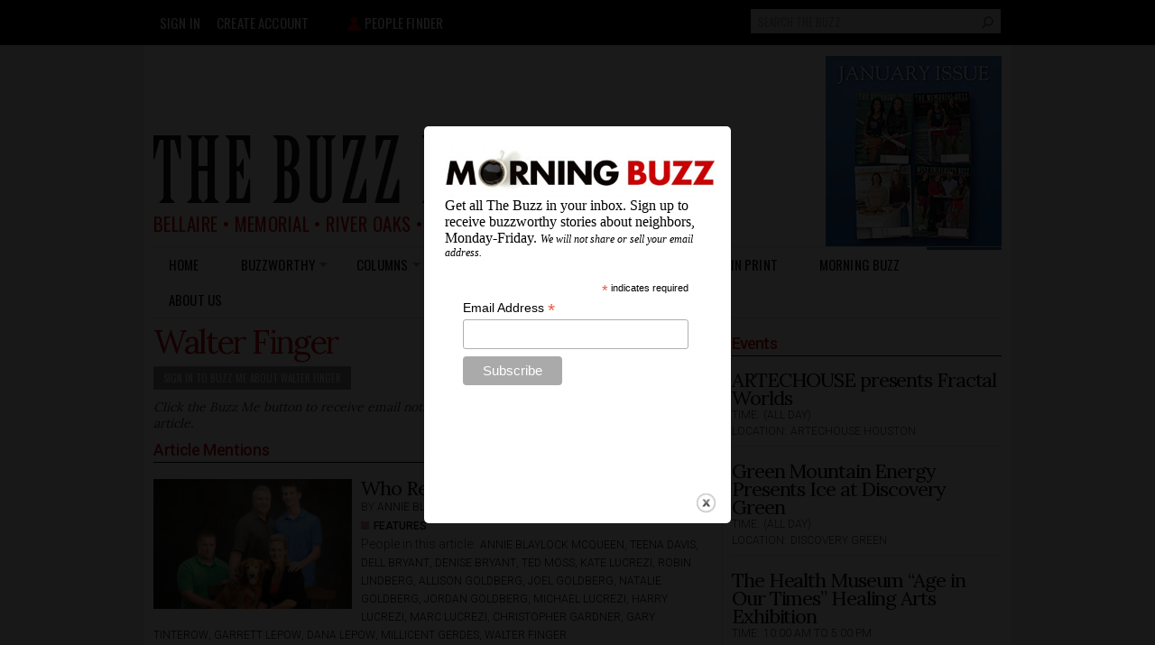

--- FILE ---
content_type: text/html; charset=utf-8
request_url: https://www.google.com/recaptcha/api2/aframe
body_size: 268
content:
<!DOCTYPE HTML><html><head><meta http-equiv="content-type" content="text/html; charset=UTF-8"></head><body><script nonce="XGKa9EfMIo8gj7xAhBb8rA">/** Anti-fraud and anti-abuse applications only. See google.com/recaptcha */ try{var clients={'sodar':'https://pagead2.googlesyndication.com/pagead/sodar?'};window.addEventListener("message",function(a){try{if(a.source===window.parent){var b=JSON.parse(a.data);var c=clients[b['id']];if(c){var d=document.createElement('img');d.src=c+b['params']+'&rc='+(localStorage.getItem("rc::a")?sessionStorage.getItem("rc::b"):"");window.document.body.appendChild(d);sessionStorage.setItem("rc::e",parseInt(sessionStorage.getItem("rc::e")||0)+1);localStorage.setItem("rc::h",'1769468250928');}}}catch(b){}});window.parent.postMessage("_grecaptcha_ready", "*");}catch(b){}</script></body></html>